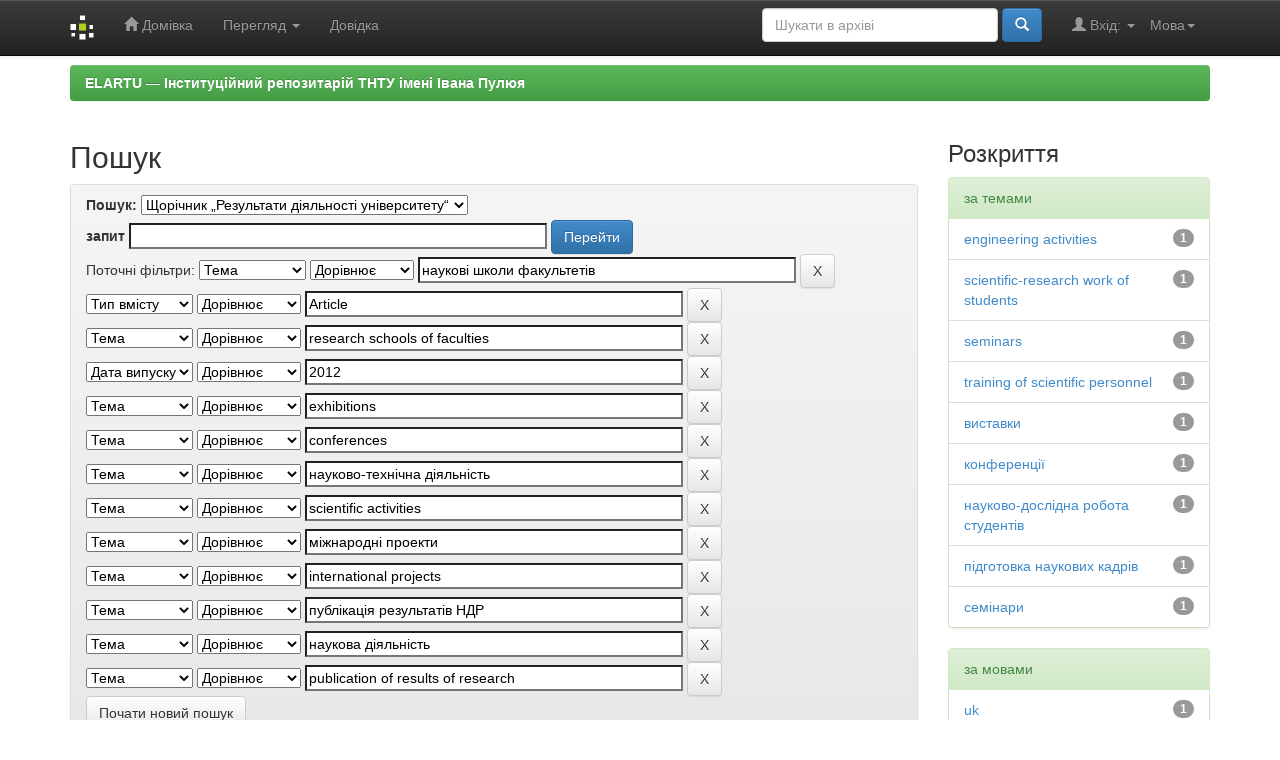

--- FILE ---
content_type: text/html;charset=UTF-8
request_url: https://elartu.tntu.edu.ua/handle/123456789/3084/simple-search?query=&sort_by=score&order=desc&rpp=100&filter_field_1=subject&filter_type_1=equals&filter_value_1=%D0%BD%D0%B0%D1%83%D0%BA%D0%BE%D0%B2%D1%96+%D1%88%D0%BA%D0%BE%D0%BB%D0%B8+%D1%84%D0%B0%D0%BA%D1%83%D0%BB%D1%8C%D1%82%D0%B5%D1%82%D1%96%D0%B2&filter_field_2=type&filter_type_2=equals&filter_value_2=Article&filter_field_3=subject&filter_type_3=equals&filter_value_3=research+schools+of+faculties&filter_field_4=dateIssued&filter_type_4=equals&filter_value_4=2012&filter_field_5=subject&filter_type_5=equals&filter_value_5=exhibitions&filter_field_6=subject&filter_type_6=equals&filter_value_6=conferences&filter_field_7=subject&filter_type_7=equals&filter_value_7=%D0%BD%D0%B0%D1%83%D0%BA%D0%BE%D0%B2%D0%BE-%D1%82%D0%B5%D1%85%D0%BD%D1%96%D1%87%D0%BD%D0%B0+%D0%B4%D1%96%D1%8F%D0%BB%D1%8C%D0%BD%D1%96%D1%81%D1%82%D1%8C&filter_field_8=subject&filter_type_8=equals&filter_value_8=scientific+activities&filter_field_9=subject&filter_type_9=equals&filter_value_9=%D0%BC%D1%96%D0%B6%D0%BD%D0%B0%D1%80%D0%BE%D0%B4%D0%BD%D1%96+%D0%BF%D1%80%D0%BE%D0%B5%D0%BA%D1%82%D0%B8&filter_field_10=subject&filter_type_10=equals&filter_value_10=international+projects&filter_field_11=subject&filter_type_11=equals&filter_value_11=%D0%BF%D1%83%D0%B1%D0%BB%D1%96%D0%BA%D0%B0%D1%86%D1%96%D1%8F+%D1%80%D0%B5%D0%B7%D1%83%D0%BB%D1%8C%D1%82%D0%B0%D1%82%D1%96%D0%B2+%D0%9D%D0%94%D0%A0&filter_field_12=subject&filter_type_12=equals&filter_value_12=%D0%BD%D0%B0%D1%83%D0%BA%D0%BE%D0%B2%D0%B0+%D0%B4%D1%96%D1%8F%D0%BB%D1%8C%D0%BD%D1%96%D1%81%D1%82%D1%8C&etal=0&filtername=subject&filterquery=publication+of+results+of+research&filtertype=equals
body_size: 8471
content:


















<!DOCTYPE html>
<html>
    <head>
        <title>ELARTU &#8212; &#1030;&#1085;&#1089;&#1090;&#1080;&#1090;&#1091;&#1094;&#1110;&#1081;&#1085;&#1080;&#1081; &#1088;&#1077;&#1087;&#1086;&#1079;&#1080;&#1090;&#1072;&#1088;&#1110;&#1081; &#1058;&#1053;&#1058;&#1059; &#1110;&#1084;&#1077;&#1085;&#1110; &#1030;&#1074;&#1072;&#1085;&#1072; &#1055;&#1091;&#1083;&#1102;&#1103;: Пошук</title>
        <meta http-equiv="Content-Type" content="text/html; charset=UTF-8" />
        <meta name="Generator" content="DSpace 5.6" />
        <meta name="viewport" content="width=device-width, initial-scale=1.0">
        <link rel="shortcut icon" href="/favicon.ico" type="image/x-icon"/>
	    <link rel="stylesheet" href="/static/css/jquery-ui-1.10.3.custom/redmond/jquery-ui-1.10.3.custom.css" type="text/css" />
	    <link rel="stylesheet" href="/static/css/bootstrap/bootstrap.min.css" type="text/css" />
	    <link rel="stylesheet" href="/static/css/bootstrap/bootstrap-theme.min.css" type="text/css" />
	    <link rel="stylesheet" href="/static/css/bootstrap/dspace-theme.css" type="text/css" />

        <link rel="search" type="application/opensearchdescription+xml" href="/open-search/description.xml" title="DSpace"/>

        
	<script type='text/javascript' src="/static/js/jquery/jquery-1.10.2.min.js"></script>
	<script type='text/javascript' src='/static/js/jquery/jquery-ui-1.10.3.custom.min.js'></script>
	<script type='text/javascript' src='/static/js/bootstrap/bootstrap.min.js'></script>
	<script type='text/javascript' src='/static/js/holder.js'></script>
	<script type="text/javascript" src="/utils.js"></script>
    <script type="text/javascript" src="/static/js/choice-support.js"> </script>

    
    
        <!-- Google tag (gtag.js) -->
        <script async src="https://www.googletagmanager.com/gtag/js?id=G-11E648T89F"></script>
        <script>
          window.dataLayer = window.dataLayer || [];
          function gtag(){dataLayer.push(arguments);}
          gtag('js', new Date());
          gtag('config', 'G-11E648T89F');
        </script>

        <script type="text/javascript">
            var _gaq = _gaq || [];
            _gaq.push(['_setAccount', 'G-11E648T89F']);
            _gaq.push(['_trackPageview']);

            (function() {
                var ga = document.createElement('script'); ga.type = 'text/javascript'; ga.async = true;
                ga.src = ('https:' == document.location.protocol ? 'https://ssl' : 'http://www') + '.google-analytics.com/ga.js';
                var s = document.getElementsByTagName('script')[0]; s.parentNode.insertBefore(ga, s);
            })();
        </script>
        
    
		<script type="text/javascript">
	var jQ = jQuery.noConflict();
	jQ(document).ready(function() {
		jQ( "#spellCheckQuery").click(function(){
			jQ("#query").val(jQ(this).attr('data-spell'));
			jQ("#main-query-submit").click();
		});
		jQ( "#filterquery" )
			.autocomplete({
				source: function( request, response ) {
					jQ.ajax({
						url: "/json/discovery/autocomplete?query=&filter_field_1=subject&filter_type_1=equals&filter_value_1=%D0%BD%D0%B0%D1%83%D0%BA%D0%BE%D0%B2%D1%96+%D1%88%D0%BA%D0%BE%D0%BB%D0%B8+%D1%84%D0%B0%D0%BA%D1%83%D0%BB%D1%8C%D1%82%D0%B5%D1%82%D1%96%D0%B2&filter_field_2=type&filter_type_2=equals&filter_value_2=Article&filter_field_3=subject&filter_type_3=equals&filter_value_3=research+schools+of+faculties&filter_field_4=dateIssued&filter_type_4=equals&filter_value_4=2012&filter_field_5=subject&filter_type_5=equals&filter_value_5=exhibitions&filter_field_6=subject&filter_type_6=equals&filter_value_6=conferences&filter_field_7=subject&filter_type_7=equals&filter_value_7=%D0%BD%D0%B0%D1%83%D0%BA%D0%BE%D0%B2%D0%BE-%D1%82%D0%B5%D1%85%D0%BD%D1%96%D1%87%D0%BD%D0%B0+%D0%B4%D1%96%D1%8F%D0%BB%D1%8C%D0%BD%D1%96%D1%81%D1%82%D1%8C&filter_field_8=subject&filter_type_8=equals&filter_value_8=scientific+activities&filter_field_9=subject&filter_type_9=equals&filter_value_9=%D0%BC%D1%96%D0%B6%D0%BD%D0%B0%D1%80%D0%BE%D0%B4%D0%BD%D1%96+%D0%BF%D1%80%D0%BE%D0%B5%D0%BA%D1%82%D0%B8&filter_field_10=subject&filter_type_10=equals&filter_value_10=international+projects&filter_field_11=subject&filter_type_11=equals&filter_value_11=%D0%BF%D1%83%D0%B1%D0%BB%D1%96%D0%BA%D0%B0%D1%86%D1%96%D1%8F+%D1%80%D0%B5%D0%B7%D1%83%D0%BB%D1%8C%D1%82%D0%B0%D1%82%D1%96%D0%B2+%D0%9D%D0%94%D0%A0&filter_field_12=subject&filter_type_12=equals&filter_value_12=%D0%BD%D0%B0%D1%83%D0%BA%D0%BE%D0%B2%D0%B0+%D0%B4%D1%96%D1%8F%D0%BB%D1%8C%D0%BD%D1%96%D1%81%D1%82%D1%8C&filter_field_13=subject&filter_type_13=equals&filter_value_13=publication+of+results+of+research",
						dataType: "json",
						cache: false,
						data: {
							auto_idx: jQ("#filtername").val(),
							auto_query: request.term,
							auto_sort: 'count',
							auto_type: jQ("#filtertype").val(),
							location: '123456789/3084'	
						},
						success: function( data ) {
							response( jQ.map( data.autocomplete, function( item ) {
								var tmp_val = item.authorityKey;
								if (tmp_val == null || tmp_val == '')
								{
									tmp_val = item.displayedValue;
								}
								return {
									label: item.displayedValue + " (" + item.count + ")",
									value: tmp_val
								};
							}))			
						}
					})
				}
			});
	});
	function validateFilters() {
		return document.getElementById("filterquery").value.length > 0;
	}
</script>
		
    

<!-- HTML5 shim and Respond.js IE8 support of HTML5 elements and media queries -->
<!--[if lt IE 9]>
  <script src="/static/js/html5shiv.js"></script>
  <script src="/static/js/respond.min.js"></script>
<![endif]-->

    </head>

    
    
    <body class="undernavigation">
<a class="sr-only" href="#content">Skip navigation</a>
<header class="navbar navbar-inverse navbar-fixed-top">    
    
            <div class="container">
                

























       <div class="navbar-header">
         <button type="button" class="navbar-toggle" data-toggle="collapse" data-target=".navbar-collapse">
           <span class="icon-bar"></span>
           <span class="icon-bar"></span>
           <span class="icon-bar"></span>
         </button>
         <a class="navbar-brand" href="/"><img height="25" src="/image/dspace-logo-only.png" alt="DSpace logo" /></a>
       </div>
       <nav class="collapse navbar-collapse bs-navbar-collapse" role="navigation">
         <ul class="nav navbar-nav">
           <li class=""><a href="/"><span class="glyphicon glyphicon-home"></span> Домівка</a></li>
                
           <li class="dropdown">
             <a href="#" class="dropdown-toggle" data-toggle="dropdown">Перегляд <b class="caret"></b></a>
             <ul class="dropdown-menu">
               <li><a href="/community-list">Фонди та зібрання</a></li>
				<li class="divider"></li>
        <li class="dropdown-header">Огляд матеріалів:</li>
				
				
				
				      			<li><a href="/browse?type=dateissued">Дати випуску</a></li>
					
				      			<li><a href="/browse?type=author">Автори</a></li>
					
				      			<li><a href="/browse?type=title">Заголовки</a></li>
					
				      			<li><a href="/browse?type=subject">Теми</a></li>
					
				      			<li><a href="/browse?type=udc">УДК</a></li>
					
				      			<li><a href="/browse?type=dateaccessioned">Дати збереження</a></li>
					
				      			<li><a href="/browse?type=type">Типи вмісту</a></li>
					
				      			<li><a href="/browse?type=language">Мови</a></li>
					
				      			<li><a href="/browse?type=journalTitle">Журнали/збірники</a></li>
					
				      			<li><a href="/browse?type=conference">Конференції/заходи</a></li>
					
				      			<li><a href="/browse?type=ispartof">Видання, що містить</a></li>
					
				      			<li><a href="/browse?type=issn">ISSN</a></li>
					
				      			<li><a href="/browse?type=publisher">Видавництва</a></li>
					
				      			<li><a href="/browse?type=affiliation">Приналежності</a></li>
					
				      			<li><a href="/browse?type=thesisdegreename">Ступені дисертацій</a></li>
					
				      			<li><a href="/browse?type=thesisdegreelevel">Градації дисертацій</a></li>
					
				      			<li><a href="/browse?type=thesisdegreediscipline">Дисципліни дисертацій </a></li>
					
				      			<li><a href="/browse?type=thesisdegreedepartment">Дисертаційні ради</a></li>
					
				      			<li><a href="/browse?type=thesisdegreegrantor">Установи захисту дисертацій</a></li>
					
				      			<li><a href="/browse?type=datesubmitted">Дати подання</a></li>
					
				    
				

            </ul>
          </li>
          <li class=""><script type="text/javascript">
<!-- Javascript starts here
document.write('<a href="#" onClick="var popupwin = window.open(\'/help/index.html\',\'dspacepopup\',\'height=600,width=550,resizable,scrollbars\');popupwin.focus();return false;">Довідка<\/a>');
// -->
</script><noscript><a href="/help/index.html" target="dspacepopup">Довідка</a></noscript></li>
       </ul>

 
    <div class="nav navbar-nav navbar-right">
	 <ul class="nav navbar-nav navbar-right">
      <li class="dropdown">
       <a href="#" class="dropdown-toggle" data-toggle="dropdown">Мова<b class="caret"></b></a>
        <ul class="dropdown-menu">
 
      <li>
        <a onclick="javascript:document.repost.locale.value='zh_CN';
                  document.repost.submit();" href="?locale=zh_CN">
         中文
       </a>
      </li>
 
      <li>
        <a onclick="javascript:document.repost.locale.value='uk';
                  document.repost.submit();" href="?locale=uk">
         українська
       </a>
      </li>
 
      <li>
        <a onclick="javascript:document.repost.locale.value='tr';
                  document.repost.submit();" href="?locale=tr">
         Türkçe
       </a>
      </li>
 
      <li>
        <a onclick="javascript:document.repost.locale.value='th';
                  document.repost.submit();" href="?locale=th">
         ไทย
       </a>
      </li>
 
      <li>
        <a onclick="javascript:document.repost.locale.value='sv';
                  document.repost.submit();" href="?locale=sv">
         svenska
       </a>
      </li>
 
      <li>
        <a onclick="javascript:document.repost.locale.value='pt';
                  document.repost.submit();" href="?locale=pt">
         português
       </a>
      </li>
 
      <li>
        <a onclick="javascript:document.repost.locale.value='pl';
                  document.repost.submit();" href="?locale=pl">
         polski
       </a>
      </li>
 
      <li>
        <a onclick="javascript:document.repost.locale.value='no';
                  document.repost.submit();" href="?locale=no">
         norsk
       </a>
      </li>
 
      <li>
        <a onclick="javascript:document.repost.locale.value='ja';
                  document.repost.submit();" href="?locale=ja">
         日本語
       </a>
      </li>
 
      <li>
        <a onclick="javascript:document.repost.locale.value='it';
                  document.repost.submit();" href="?locale=it">
         italiano
       </a>
      </li>
 
      <li>
        <a onclick="javascript:document.repost.locale.value='in';
                  document.repost.submit();" href="?locale=in">
         Bahasa Indonesia
       </a>
      </li>
 
      <li>
        <a onclick="javascript:document.repost.locale.value='hu';
                  document.repost.submit();" href="?locale=hu">
         magyar
       </a>
      </li>
 
      <li>
        <a onclick="javascript:document.repost.locale.value='gl';
                  document.repost.submit();" href="?locale=gl">
         Galician
       </a>
      </li>
 
      <li>
        <a onclick="javascript:document.repost.locale.value='fr';
                  document.repost.submit();" href="?locale=fr">
         français
       </a>
      </li>
 
      <li>
        <a onclick="javascript:document.repost.locale.value='eu';
                  document.repost.submit();" href="?locale=eu">
         Basque
       </a>
      </li>
 
      <li>
        <a onclick="javascript:document.repost.locale.value='et';
                  document.repost.submit();" href="?locale=et">
         Eesti
       </a>
      </li>
 
      <li>
        <a onclick="javascript:document.repost.locale.value='es';
                  document.repost.submit();" href="?locale=es">
         español
       </a>
      </li>
 
      <li>
        <a onclick="javascript:document.repost.locale.value='el';
                  document.repost.submit();" href="?locale=el">
         Ελληνικά
       </a>
      </li>
 
      <li>
        <a onclick="javascript:document.repost.locale.value='de';
                  document.repost.submit();" href="?locale=de">
         Deutsch
       </a>
      </li>
 
      <li>
        <a onclick="javascript:document.repost.locale.value='cy';
                  document.repost.submit();" href="?locale=cy">
         Welsh
       </a>
      </li>
 
      <li>
        <a onclick="javascript:document.repost.locale.value='cs';
                  document.repost.submit();" href="?locale=cs">
         čeština
       </a>
      </li>
 
      <li>
        <a onclick="javascript:document.repost.locale.value='ca';
                  document.repost.submit();" href="?locale=ca">
         català
       </a>
      </li>
 
      <li>
        <a onclick="javascript:document.repost.locale.value='bg';
                  document.repost.submit();" href="?locale=bg">
         български
       </a>
      </li>
 
      <li>
        <a onclick="javascript:document.repost.locale.value='en';
                  document.repost.submit();" href="?locale=en">
         English
       </a>
      </li>
 
     </ul>
    </li>
    </ul>
  </div>
 
 
       <div class="nav navbar-nav navbar-right">
		<ul class="nav navbar-nav navbar-right">
         <li class="dropdown">
         
             <a href="#" class="dropdown-toggle" data-toggle="dropdown"><span class="glyphicon glyphicon-user"></span> Вхід: <b class="caret"></b></a>
	             
             <ul class="dropdown-menu">
               <li><a href="/mydspace">Мій архів матеріалів</a></li>
               <li><a href="/subscribe">Оновлення на e-mail</a></li>
               <li><a href="/profile">Обліковий запис</a></li>

		
             </ul>
           </li>
          </ul>
          
	
	<form method="get" action="/simple-search" class="navbar-form navbar-right">
	    <div class="form-group">
          <input type="text" class="form-control" placeholder="Шукати&nbsp;в&nbsp;архіві" name="query" id="tequery" size="25"/>
        </div>
        <button type="submit" class="btn btn-primary"><span class="glyphicon glyphicon-search"></span></button>

	</form></div>
    </nav>

            </div>

</header>

<main id="content" role="main">

                

<div class="container">
                



  

<ol class="breadcrumb btn-success">

  <li><a href="/">ELARTU &#8212; &#1030;&#1085;&#1089;&#1090;&#1080;&#1090;&#1091;&#1094;&#1110;&#1081;&#1085;&#1080;&#1081; &#1088;&#1077;&#1087;&#1086;&#1079;&#1080;&#1090;&#1072;&#1088;&#1110;&#1081; &#1058;&#1053;&#1058;&#1059; &#1110;&#1084;&#1077;&#1085;&#1110; &#1030;&#1074;&#1072;&#1085;&#1072; &#1055;&#1091;&#1083;&#1102;&#1103;</a></li>

</ol>

</div>                



        
<div class="container">

	<div class="row">
		<div class="col-md-9">
		








































    

<h2>Пошук</h2>

<div class="discovery-search-form panel panel-default">
    
	<div class="discovery-query panel-heading">
    <form action="simple-search" method="get">
         <label for="tlocation">
         	Пошук:
         </label>
         <select name="location" id="tlocation">

									<option value="/">Весь архів електронних ресурсів</option>

                                <option value="123456789/3084" selected="selected">
                                	Щорічник „Результати діяльності університету“</option>

                                <option value="123456789/6669" >
                                	Результати діяльності університету: 2008-2009</option>

                                <option value="123456789/6667" >
                                	Результати діяльності університету за 2010 рік</option>

                                <option value="123456789/6648" >
                                	Результати діяльності університету за 2011 рік</option>

                                <option value="123456789/6160" >
                                	Результати діяльності університету за 2012 рік</option>

                                <option value="123456789/3085" >
                                	Результати діяльності університету за 2013 рік</option>
                                </select><br/>
                                <label for="query">запит</label>
                                <input type="text" size="50" id="query" name="query" value=""/>
                                <input type="submit" id="main-query-submit" class="btn btn-primary" value="Перейти" />
                  
                                <input type="hidden" value="100" name="rpp" />
                                <input type="hidden" value="score" name="sort_by" />
                                <input type="hidden" value="desc" name="order" />
                                
		<div class="discovery-search-appliedFilters">
		<span>Поточні фільтри:</span>
		
			    <select id="filter_field_1" name="filter_field_1">
				<option value="title">Назва</option><option value="author">Автор</option><option value="subject" selected="selected">Тема</option><option value="dateIssued">Дата випуску</option><option value="type">Тип вмісту</option><option value="language">Мова</option>
				</select>
				<select id="filter_type_1" name="filter_type_1">
				<option value="equals" selected="selected">Дорівнює</option><option value="contains">Містить</option><option value="authority">Ідент.</option><option value="notequals">Не дорівнює</option><option value="notcontains">Не містить</option><option value="notauthority">Не ідент.</option>
				</select>
				<input type="text" id="filter_value_1" name="filter_value_1" value="наукові&#x20;школи&#x20;факультетів" size="45"/>
				<input class="btn btn-default" type="submit" id="submit_filter_remove_1" name="submit_filter_remove_1" value="X" />
				<br/>
				
			    <select id="filter_field_2" name="filter_field_2">
				<option value="title">Назва</option><option value="author">Автор</option><option value="subject">Тема</option><option value="dateIssued">Дата випуску</option><option value="type" selected="selected">Тип вмісту</option><option value="language">Мова</option>
				</select>
				<select id="filter_type_2" name="filter_type_2">
				<option value="equals" selected="selected">Дорівнює</option><option value="contains">Містить</option><option value="authority">Ідент.</option><option value="notequals">Не дорівнює</option><option value="notcontains">Не містить</option><option value="notauthority">Не ідент.</option>
				</select>
				<input type="text" id="filter_value_2" name="filter_value_2" value="Article" size="45"/>
				<input class="btn btn-default" type="submit" id="submit_filter_remove_2" name="submit_filter_remove_2" value="X" />
				<br/>
				
			    <select id="filter_field_3" name="filter_field_3">
				<option value="title">Назва</option><option value="author">Автор</option><option value="subject" selected="selected">Тема</option><option value="dateIssued">Дата випуску</option><option value="type">Тип вмісту</option><option value="language">Мова</option>
				</select>
				<select id="filter_type_3" name="filter_type_3">
				<option value="equals" selected="selected">Дорівнює</option><option value="contains">Містить</option><option value="authority">Ідент.</option><option value="notequals">Не дорівнює</option><option value="notcontains">Не містить</option><option value="notauthority">Не ідент.</option>
				</select>
				<input type="text" id="filter_value_3" name="filter_value_3" value="research&#x20;schools&#x20;of&#x20;faculties" size="45"/>
				<input class="btn btn-default" type="submit" id="submit_filter_remove_3" name="submit_filter_remove_3" value="X" />
				<br/>
				
			    <select id="filter_field_4" name="filter_field_4">
				<option value="title">Назва</option><option value="author">Автор</option><option value="subject">Тема</option><option value="dateIssued" selected="selected">Дата випуску</option><option value="type">Тип вмісту</option><option value="language">Мова</option>
				</select>
				<select id="filter_type_4" name="filter_type_4">
				<option value="equals" selected="selected">Дорівнює</option><option value="contains">Містить</option><option value="authority">Ідент.</option><option value="notequals">Не дорівнює</option><option value="notcontains">Не містить</option><option value="notauthority">Не ідент.</option>
				</select>
				<input type="text" id="filter_value_4" name="filter_value_4" value="2012" size="45"/>
				<input class="btn btn-default" type="submit" id="submit_filter_remove_4" name="submit_filter_remove_4" value="X" />
				<br/>
				
			    <select id="filter_field_5" name="filter_field_5">
				<option value="title">Назва</option><option value="author">Автор</option><option value="subject" selected="selected">Тема</option><option value="dateIssued">Дата випуску</option><option value="type">Тип вмісту</option><option value="language">Мова</option>
				</select>
				<select id="filter_type_5" name="filter_type_5">
				<option value="equals" selected="selected">Дорівнює</option><option value="contains">Містить</option><option value="authority">Ідент.</option><option value="notequals">Не дорівнює</option><option value="notcontains">Не містить</option><option value="notauthority">Не ідент.</option>
				</select>
				<input type="text" id="filter_value_5" name="filter_value_5" value="exhibitions" size="45"/>
				<input class="btn btn-default" type="submit" id="submit_filter_remove_5" name="submit_filter_remove_5" value="X" />
				<br/>
				
			    <select id="filter_field_6" name="filter_field_6">
				<option value="title">Назва</option><option value="author">Автор</option><option value="subject" selected="selected">Тема</option><option value="dateIssued">Дата випуску</option><option value="type">Тип вмісту</option><option value="language">Мова</option>
				</select>
				<select id="filter_type_6" name="filter_type_6">
				<option value="equals" selected="selected">Дорівнює</option><option value="contains">Містить</option><option value="authority">Ідент.</option><option value="notequals">Не дорівнює</option><option value="notcontains">Не містить</option><option value="notauthority">Не ідент.</option>
				</select>
				<input type="text" id="filter_value_6" name="filter_value_6" value="conferences" size="45"/>
				<input class="btn btn-default" type="submit" id="submit_filter_remove_6" name="submit_filter_remove_6" value="X" />
				<br/>
				
			    <select id="filter_field_7" name="filter_field_7">
				<option value="title">Назва</option><option value="author">Автор</option><option value="subject" selected="selected">Тема</option><option value="dateIssued">Дата випуску</option><option value="type">Тип вмісту</option><option value="language">Мова</option>
				</select>
				<select id="filter_type_7" name="filter_type_7">
				<option value="equals" selected="selected">Дорівнює</option><option value="contains">Містить</option><option value="authority">Ідент.</option><option value="notequals">Не дорівнює</option><option value="notcontains">Не містить</option><option value="notauthority">Не ідент.</option>
				</select>
				<input type="text" id="filter_value_7" name="filter_value_7" value="науково-технічна&#x20;діяльність" size="45"/>
				<input class="btn btn-default" type="submit" id="submit_filter_remove_7" name="submit_filter_remove_7" value="X" />
				<br/>
				
			    <select id="filter_field_8" name="filter_field_8">
				<option value="title">Назва</option><option value="author">Автор</option><option value="subject" selected="selected">Тема</option><option value="dateIssued">Дата випуску</option><option value="type">Тип вмісту</option><option value="language">Мова</option>
				</select>
				<select id="filter_type_8" name="filter_type_8">
				<option value="equals" selected="selected">Дорівнює</option><option value="contains">Містить</option><option value="authority">Ідент.</option><option value="notequals">Не дорівнює</option><option value="notcontains">Не містить</option><option value="notauthority">Не ідент.</option>
				</select>
				<input type="text" id="filter_value_8" name="filter_value_8" value="scientific&#x20;activities" size="45"/>
				<input class="btn btn-default" type="submit" id="submit_filter_remove_8" name="submit_filter_remove_8" value="X" />
				<br/>
				
			    <select id="filter_field_9" name="filter_field_9">
				<option value="title">Назва</option><option value="author">Автор</option><option value="subject" selected="selected">Тема</option><option value="dateIssued">Дата випуску</option><option value="type">Тип вмісту</option><option value="language">Мова</option>
				</select>
				<select id="filter_type_9" name="filter_type_9">
				<option value="equals" selected="selected">Дорівнює</option><option value="contains">Містить</option><option value="authority">Ідент.</option><option value="notequals">Не дорівнює</option><option value="notcontains">Не містить</option><option value="notauthority">Не ідент.</option>
				</select>
				<input type="text" id="filter_value_9" name="filter_value_9" value="міжнародні&#x20;проекти" size="45"/>
				<input class="btn btn-default" type="submit" id="submit_filter_remove_9" name="submit_filter_remove_9" value="X" />
				<br/>
				
			    <select id="filter_field_10" name="filter_field_10">
				<option value="title">Назва</option><option value="author">Автор</option><option value="subject" selected="selected">Тема</option><option value="dateIssued">Дата випуску</option><option value="type">Тип вмісту</option><option value="language">Мова</option>
				</select>
				<select id="filter_type_10" name="filter_type_10">
				<option value="equals" selected="selected">Дорівнює</option><option value="contains">Містить</option><option value="authority">Ідент.</option><option value="notequals">Не дорівнює</option><option value="notcontains">Не містить</option><option value="notauthority">Не ідент.</option>
				</select>
				<input type="text" id="filter_value_10" name="filter_value_10" value="international&#x20;projects" size="45"/>
				<input class="btn btn-default" type="submit" id="submit_filter_remove_10" name="submit_filter_remove_10" value="X" />
				<br/>
				
			    <select id="filter_field_11" name="filter_field_11">
				<option value="title">Назва</option><option value="author">Автор</option><option value="subject" selected="selected">Тема</option><option value="dateIssued">Дата випуску</option><option value="type">Тип вмісту</option><option value="language">Мова</option>
				</select>
				<select id="filter_type_11" name="filter_type_11">
				<option value="equals" selected="selected">Дорівнює</option><option value="contains">Містить</option><option value="authority">Ідент.</option><option value="notequals">Не дорівнює</option><option value="notcontains">Не містить</option><option value="notauthority">Не ідент.</option>
				</select>
				<input type="text" id="filter_value_11" name="filter_value_11" value="публікація&#x20;результатів&#x20;НДР" size="45"/>
				<input class="btn btn-default" type="submit" id="submit_filter_remove_11" name="submit_filter_remove_11" value="X" />
				<br/>
				
			    <select id="filter_field_12" name="filter_field_12">
				<option value="title">Назва</option><option value="author">Автор</option><option value="subject" selected="selected">Тема</option><option value="dateIssued">Дата випуску</option><option value="type">Тип вмісту</option><option value="language">Мова</option>
				</select>
				<select id="filter_type_12" name="filter_type_12">
				<option value="equals" selected="selected">Дорівнює</option><option value="contains">Містить</option><option value="authority">Ідент.</option><option value="notequals">Не дорівнює</option><option value="notcontains">Не містить</option><option value="notauthority">Не ідент.</option>
				</select>
				<input type="text" id="filter_value_12" name="filter_value_12" value="наукова&#x20;діяльність" size="45"/>
				<input class="btn btn-default" type="submit" id="submit_filter_remove_12" name="submit_filter_remove_12" value="X" />
				<br/>
				
			    <select id="filter_field_13" name="filter_field_13">
				<option value="title">Назва</option><option value="author">Автор</option><option value="subject" selected="selected">Тема</option><option value="dateIssued">Дата випуску</option><option value="type">Тип вмісту</option><option value="language">Мова</option>
				</select>
				<select id="filter_type_13" name="filter_type_13">
				<option value="equals" selected="selected">Дорівнює</option><option value="contains">Містить</option><option value="authority">Ідент.</option><option value="notequals">Не дорівнює</option><option value="notcontains">Не містить</option><option value="notauthority">Не ідент.</option>
				</select>
				<input type="text" id="filter_value_13" name="filter_value_13" value="publication&#x20;of&#x20;results&#x20;of&#x20;research" size="45"/>
				<input class="btn btn-default" type="submit" id="submit_filter_remove_13" name="submit_filter_remove_13" value="X" />
				<br/>
				
		</div>

<a class="btn btn-default" href="/simple-search">Почати новий пошук</a>	
		</form>
		</div>

		<div class="discovery-search-filters panel-body">
		<h5>Додати фільтри:</h5>
		<p class="discovery-search-filters-hint">Використовуйте фільтри для уточнення результатів пошуку.</p>
		<form action="simple-search" method="get">
		<input type="hidden" value="123456789&#x2F;3084" name="location" />
		<input type="hidden" value="" name="query" />
		
				    <input type="hidden" id="filter_field_1" name="filter_field_1" value="subject" />
					<input type="hidden" id="filter_type_1" name="filter_type_1" value="equals" />
					<input type="hidden" id="filter_value_1" name="filter_value_1" value="наукові&#x20;школи&#x20;факультетів" />
					
				    <input type="hidden" id="filter_field_2" name="filter_field_2" value="type" />
					<input type="hidden" id="filter_type_2" name="filter_type_2" value="equals" />
					<input type="hidden" id="filter_value_2" name="filter_value_2" value="Article" />
					
				    <input type="hidden" id="filter_field_3" name="filter_field_3" value="subject" />
					<input type="hidden" id="filter_type_3" name="filter_type_3" value="equals" />
					<input type="hidden" id="filter_value_3" name="filter_value_3" value="research&#x20;schools&#x20;of&#x20;faculties" />
					
				    <input type="hidden" id="filter_field_4" name="filter_field_4" value="dateIssued" />
					<input type="hidden" id="filter_type_4" name="filter_type_4" value="equals" />
					<input type="hidden" id="filter_value_4" name="filter_value_4" value="2012" />
					
				    <input type="hidden" id="filter_field_5" name="filter_field_5" value="subject" />
					<input type="hidden" id="filter_type_5" name="filter_type_5" value="equals" />
					<input type="hidden" id="filter_value_5" name="filter_value_5" value="exhibitions" />
					
				    <input type="hidden" id="filter_field_6" name="filter_field_6" value="subject" />
					<input type="hidden" id="filter_type_6" name="filter_type_6" value="equals" />
					<input type="hidden" id="filter_value_6" name="filter_value_6" value="conferences" />
					
				    <input type="hidden" id="filter_field_7" name="filter_field_7" value="subject" />
					<input type="hidden" id="filter_type_7" name="filter_type_7" value="equals" />
					<input type="hidden" id="filter_value_7" name="filter_value_7" value="науково-технічна&#x20;діяльність" />
					
				    <input type="hidden" id="filter_field_8" name="filter_field_8" value="subject" />
					<input type="hidden" id="filter_type_8" name="filter_type_8" value="equals" />
					<input type="hidden" id="filter_value_8" name="filter_value_8" value="scientific&#x20;activities" />
					
				    <input type="hidden" id="filter_field_9" name="filter_field_9" value="subject" />
					<input type="hidden" id="filter_type_9" name="filter_type_9" value="equals" />
					<input type="hidden" id="filter_value_9" name="filter_value_9" value="міжнародні&#x20;проекти" />
					
				    <input type="hidden" id="filter_field_10" name="filter_field_10" value="subject" />
					<input type="hidden" id="filter_type_10" name="filter_type_10" value="equals" />
					<input type="hidden" id="filter_value_10" name="filter_value_10" value="international&#x20;projects" />
					
				    <input type="hidden" id="filter_field_11" name="filter_field_11" value="subject" />
					<input type="hidden" id="filter_type_11" name="filter_type_11" value="equals" />
					<input type="hidden" id="filter_value_11" name="filter_value_11" value="публікація&#x20;результатів&#x20;НДР" />
					
				    <input type="hidden" id="filter_field_12" name="filter_field_12" value="subject" />
					<input type="hidden" id="filter_type_12" name="filter_type_12" value="equals" />
					<input type="hidden" id="filter_value_12" name="filter_value_12" value="наукова&#x20;діяльність" />
					
				    <input type="hidden" id="filter_field_13" name="filter_field_13" value="subject" />
					<input type="hidden" id="filter_type_13" name="filter_type_13" value="equals" />
					<input type="hidden" id="filter_value_13" name="filter_value_13" value="publication&#x20;of&#x20;results&#x20;of&#x20;research" />
					
		<select id="filtername" name="filtername">
		<option value="title">Назва</option><option value="author">Автор</option><option value="subject">Тема</option><option value="dateIssued">Дата випуску</option><option value="type">Тип вмісту</option><option value="language">Мова</option>
		</select>
		<select id="filtertype" name="filtertype">
		<option value="equals">Дорівнює</option><option value="contains">Містить</option><option value="authority">Ідент.</option><option value="notequals">Не дорівнює</option><option value="notcontains">Не містить</option><option value="notauthority">Не ідент.</option>
		</select>
		<input type="text" id="filterquery" name="filterquery" size="45" required="required" />
		<input type="hidden" value="100" name="rpp" />
		<input type="hidden" value="score" name="sort_by" />
		<input type="hidden" value="desc" name="order" />
		<input class="btn btn-default" type="submit" value="Додати" onclick="return validateFilters()" />
		</form>
		</div>        

        
   <div class="discovery-pagination-controls panel-footer">
   <form action="simple-search" method="get">
   <input type="hidden" value="123456789&#x2F;3084" name="location" />
   <input type="hidden" value="" name="query" />
	
				    <input type="hidden" id="filter_field_1" name="filter_field_1" value="subject" />
					<input type="hidden" id="filter_type_1" name="filter_type_1" value="equals" />
					<input type="hidden" id="filter_value_1" name="filter_value_1" value="наукові&#x20;школи&#x20;факультетів" />
					
				    <input type="hidden" id="filter_field_2" name="filter_field_2" value="type" />
					<input type="hidden" id="filter_type_2" name="filter_type_2" value="equals" />
					<input type="hidden" id="filter_value_2" name="filter_value_2" value="Article" />
					
				    <input type="hidden" id="filter_field_3" name="filter_field_3" value="subject" />
					<input type="hidden" id="filter_type_3" name="filter_type_3" value="equals" />
					<input type="hidden" id="filter_value_3" name="filter_value_3" value="research&#x20;schools&#x20;of&#x20;faculties" />
					
				    <input type="hidden" id="filter_field_4" name="filter_field_4" value="dateIssued" />
					<input type="hidden" id="filter_type_4" name="filter_type_4" value="equals" />
					<input type="hidden" id="filter_value_4" name="filter_value_4" value="2012" />
					
				    <input type="hidden" id="filter_field_5" name="filter_field_5" value="subject" />
					<input type="hidden" id="filter_type_5" name="filter_type_5" value="equals" />
					<input type="hidden" id="filter_value_5" name="filter_value_5" value="exhibitions" />
					
				    <input type="hidden" id="filter_field_6" name="filter_field_6" value="subject" />
					<input type="hidden" id="filter_type_6" name="filter_type_6" value="equals" />
					<input type="hidden" id="filter_value_6" name="filter_value_6" value="conferences" />
					
				    <input type="hidden" id="filter_field_7" name="filter_field_7" value="subject" />
					<input type="hidden" id="filter_type_7" name="filter_type_7" value="equals" />
					<input type="hidden" id="filter_value_7" name="filter_value_7" value="науково-технічна&#x20;діяльність" />
					
				    <input type="hidden" id="filter_field_8" name="filter_field_8" value="subject" />
					<input type="hidden" id="filter_type_8" name="filter_type_8" value="equals" />
					<input type="hidden" id="filter_value_8" name="filter_value_8" value="scientific&#x20;activities" />
					
				    <input type="hidden" id="filter_field_9" name="filter_field_9" value="subject" />
					<input type="hidden" id="filter_type_9" name="filter_type_9" value="equals" />
					<input type="hidden" id="filter_value_9" name="filter_value_9" value="міжнародні&#x20;проекти" />
					
				    <input type="hidden" id="filter_field_10" name="filter_field_10" value="subject" />
					<input type="hidden" id="filter_type_10" name="filter_type_10" value="equals" />
					<input type="hidden" id="filter_value_10" name="filter_value_10" value="international&#x20;projects" />
					
				    <input type="hidden" id="filter_field_11" name="filter_field_11" value="subject" />
					<input type="hidden" id="filter_type_11" name="filter_type_11" value="equals" />
					<input type="hidden" id="filter_value_11" name="filter_value_11" value="публікація&#x20;результатів&#x20;НДР" />
					
				    <input type="hidden" id="filter_field_12" name="filter_field_12" value="subject" />
					<input type="hidden" id="filter_type_12" name="filter_type_12" value="equals" />
					<input type="hidden" id="filter_value_12" name="filter_value_12" value="наукова&#x20;діяльність" />
					
				    <input type="hidden" id="filter_field_13" name="filter_field_13" value="subject" />
					<input type="hidden" id="filter_type_13" name="filter_type_13" value="equals" />
					<input type="hidden" id="filter_value_13" name="filter_value_13" value="publication&#x20;of&#x20;results&#x20;of&#x20;research" />
						
           <label for="rpp">Вивести на сторінку</label>
           <select name="rpp">

                   <option value="5" >5</option>

                   <option value="10" >10</option>

                   <option value="15" >15</option>

                   <option value="20" >20</option>

                   <option value="25" >25</option>

                   <option value="30" >30</option>

                   <option value="35" >35</option>

                   <option value="40" >40</option>

                   <option value="45" >45</option>

                   <option value="50" >50</option>

                   <option value="55" >55</option>

                   <option value="60" >60</option>

                   <option value="65" >65</option>

                   <option value="70" >70</option>

                   <option value="75" >75</option>

                   <option value="80" >80</option>

                   <option value="85" >85</option>

                   <option value="90" >90</option>

                   <option value="95" >95</option>

                   <option value="100" selected="selected">100</option>

           </select>
           &nbsp;|&nbsp;

               <label for="sort_by">Сортування</label>
               <select name="sort_by">
                   <option value="score">за ранжуванням</option>
 <option value="dc.title_sort" >за назвою</option> <option value="dc.date.issued_dt" >за датою випуску</option>
               </select>

           <label for="order">Впорядкування</label>
           <select name="order">
               <option value="ASC" >за зростанням</option>
               <option value="DESC" selected="selected">за спаданням</option>
           </select>
           <label for="etal">Автори</label>
           <select name="etal">

               <option value="0" selected="selected">Усі</option>
<option value="1" >1</option>
                       <option value="5" >5</option>

                       <option value="10" >10</option>

                       <option value="15" >15</option>

                       <option value="20" >20</option>

                       <option value="25" >25</option>

                       <option value="30" >30</option>

                       <option value="35" >35</option>

                       <option value="40" >40</option>

                       <option value="45" >45</option>

                       <option value="50" >50</option>

           </select>
           <input class="btn btn-default" type="submit" name="submit_search" value="Оновити" />


</form>
   </div>
</div>   

<hr/>
<div class="discovery-result-pagination row container">

    
	<div class="alert alert-info">Результати 1-1 зі 1 (час пошуку: 0.004 секунди).</div>
    <ul class="pagination pull-right">
	<li class="disabled"><span>назад</span></li>
	
	<li class="active"><span>1</span></li>

	<li class="disabled"><span>далі</span></li>
	</ul>
<!-- give a content to the div -->
</div>
<div class="discovery-result-results">





    <div class="panel panel-info">
    <div class="panel-heading">Знайдені матеріали:</div>
    <table align="center" class="table" summary="This table browses all dspace content">
<tr>
<th id="t1" class="oddRowEvenCol">Тип</th><th id="t2" class="oddRowOddCol">Дата випуску</th><th id="t3" class="oddRowEvenCol">Дата внесення</th><th id="t4" class="oddRowOddCol">Назва</th><th id="t5" class="oddRowEvenCol">Автор(и)</th></tr><tr><td headers="t1" class="evenRowEvenCol" ><em><a href="/browse?type=type&amp;value=Article&amp;value_lang=uk">Article</a></em></td><td headers="t2" class="evenRowOddCol" nowrap="nowrap" align="right">1-січ-2012</td><td headers="t3" class="evenRowEvenCol" nowrap="nowrap" align="right">24-гру-2015</td><td headers="t4" class="evenRowOddCol" ><a href="/handle/123456789/6657">Наукова&#x20;та&#x20;науково-технічна&#x20;діяльність</a></td><td headers="t5" class="evenRowEvenCol" >-</td></tr>
</table>

    </div>

</div>
















            

	</div>
	<div class="col-md-3">
                    


<h3 class="facets">Розкриття</h3>
<div id="facets" class="facetsBox">

<div id="facet_subject" class="panel panel-success">
	    <div class="panel-heading">за темами</div>
	    <ul class="list-group"><li class="list-group-item"><span class="badge">1</span> <a href="/handle/123456789/3084/simple-search?query=&amp;sort_by=score&amp;order=desc&amp;rpp=100&amp;filter_field_1=subject&amp;filter_type_1=equals&amp;filter_value_1=%D0%BD%D0%B0%D1%83%D0%BA%D0%BE%D0%B2%D1%96+%D1%88%D0%BA%D0%BE%D0%BB%D0%B8+%D1%84%D0%B0%D0%BA%D1%83%D0%BB%D1%8C%D1%82%D0%B5%D1%82%D1%96%D0%B2&amp;filter_field_2=type&amp;filter_type_2=equals&amp;filter_value_2=Article&amp;filter_field_3=subject&amp;filter_type_3=equals&amp;filter_value_3=research+schools+of+faculties&amp;filter_field_4=dateIssued&amp;filter_type_4=equals&amp;filter_value_4=2012&amp;filter_field_5=subject&amp;filter_type_5=equals&amp;filter_value_5=exhibitions&amp;filter_field_6=subject&amp;filter_type_6=equals&amp;filter_value_6=conferences&amp;filter_field_7=subject&amp;filter_type_7=equals&amp;filter_value_7=%D0%BD%D0%B0%D1%83%D0%BA%D0%BE%D0%B2%D0%BE-%D1%82%D0%B5%D1%85%D0%BD%D1%96%D1%87%D0%BD%D0%B0+%D0%B4%D1%96%D1%8F%D0%BB%D1%8C%D0%BD%D1%96%D1%81%D1%82%D1%8C&amp;filter_field_8=subject&amp;filter_type_8=equals&amp;filter_value_8=scientific+activities&amp;filter_field_9=subject&amp;filter_type_9=equals&amp;filter_value_9=%D0%BC%D1%96%D0%B6%D0%BD%D0%B0%D1%80%D0%BE%D0%B4%D0%BD%D1%96+%D0%BF%D1%80%D0%BE%D0%B5%D0%BA%D1%82%D0%B8&amp;filter_field_10=subject&amp;filter_type_10=equals&amp;filter_value_10=international+projects&amp;filter_field_11=subject&amp;filter_type_11=equals&amp;filter_value_11=%D0%BF%D1%83%D0%B1%D0%BB%D1%96%D0%BA%D0%B0%D1%86%D1%96%D1%8F+%D1%80%D0%B5%D0%B7%D1%83%D0%BB%D1%8C%D1%82%D0%B0%D1%82%D1%96%D0%B2+%D0%9D%D0%94%D0%A0&amp;filter_field_12=subject&amp;filter_type_12=equals&amp;filter_value_12=%D0%BD%D0%B0%D1%83%D0%BA%D0%BE%D0%B2%D0%B0+%D0%B4%D1%96%D1%8F%D0%BB%D1%8C%D0%BD%D1%96%D1%81%D1%82%D1%8C&amp;filter_field_13=subject&amp;filter_type_13=equals&amp;filter_value_13=publication+of+results+of+research&amp;etal=0&amp;filtername=subject&amp;filterquery=engineering+activities&amp;filtertype=equals"
                title="Фільтр за engineering activities">
                engineering activities</a></li><li class="list-group-item"><span class="badge">1</span> <a href="/handle/123456789/3084/simple-search?query=&amp;sort_by=score&amp;order=desc&amp;rpp=100&amp;filter_field_1=subject&amp;filter_type_1=equals&amp;filter_value_1=%D0%BD%D0%B0%D1%83%D0%BA%D0%BE%D0%B2%D1%96+%D1%88%D0%BA%D0%BE%D0%BB%D0%B8+%D1%84%D0%B0%D0%BA%D1%83%D0%BB%D1%8C%D1%82%D0%B5%D1%82%D1%96%D0%B2&amp;filter_field_2=type&amp;filter_type_2=equals&amp;filter_value_2=Article&amp;filter_field_3=subject&amp;filter_type_3=equals&amp;filter_value_3=research+schools+of+faculties&amp;filter_field_4=dateIssued&amp;filter_type_4=equals&amp;filter_value_4=2012&amp;filter_field_5=subject&amp;filter_type_5=equals&amp;filter_value_5=exhibitions&amp;filter_field_6=subject&amp;filter_type_6=equals&amp;filter_value_6=conferences&amp;filter_field_7=subject&amp;filter_type_7=equals&amp;filter_value_7=%D0%BD%D0%B0%D1%83%D0%BA%D0%BE%D0%B2%D0%BE-%D1%82%D0%B5%D1%85%D0%BD%D1%96%D1%87%D0%BD%D0%B0+%D0%B4%D1%96%D1%8F%D0%BB%D1%8C%D0%BD%D1%96%D1%81%D1%82%D1%8C&amp;filter_field_8=subject&amp;filter_type_8=equals&amp;filter_value_8=scientific+activities&amp;filter_field_9=subject&amp;filter_type_9=equals&amp;filter_value_9=%D0%BC%D1%96%D0%B6%D0%BD%D0%B0%D1%80%D0%BE%D0%B4%D0%BD%D1%96+%D0%BF%D1%80%D0%BE%D0%B5%D0%BA%D1%82%D0%B8&amp;filter_field_10=subject&amp;filter_type_10=equals&amp;filter_value_10=international+projects&amp;filter_field_11=subject&amp;filter_type_11=equals&amp;filter_value_11=%D0%BF%D1%83%D0%B1%D0%BB%D1%96%D0%BA%D0%B0%D1%86%D1%96%D1%8F+%D1%80%D0%B5%D0%B7%D1%83%D0%BB%D1%8C%D1%82%D0%B0%D1%82%D1%96%D0%B2+%D0%9D%D0%94%D0%A0&amp;filter_field_12=subject&amp;filter_type_12=equals&amp;filter_value_12=%D0%BD%D0%B0%D1%83%D0%BA%D0%BE%D0%B2%D0%B0+%D0%B4%D1%96%D1%8F%D0%BB%D1%8C%D0%BD%D1%96%D1%81%D1%82%D1%8C&amp;filter_field_13=subject&amp;filter_type_13=equals&amp;filter_value_13=publication+of+results+of+research&amp;etal=0&amp;filtername=subject&amp;filterquery=scientific-research+work+of+students&amp;filtertype=equals"
                title="Фільтр за scientific-research work of students">
                scientific-research work of students</a></li><li class="list-group-item"><span class="badge">1</span> <a href="/handle/123456789/3084/simple-search?query=&amp;sort_by=score&amp;order=desc&amp;rpp=100&amp;filter_field_1=subject&amp;filter_type_1=equals&amp;filter_value_1=%D0%BD%D0%B0%D1%83%D0%BA%D0%BE%D0%B2%D1%96+%D1%88%D0%BA%D0%BE%D0%BB%D0%B8+%D1%84%D0%B0%D0%BA%D1%83%D0%BB%D1%8C%D1%82%D0%B5%D1%82%D1%96%D0%B2&amp;filter_field_2=type&amp;filter_type_2=equals&amp;filter_value_2=Article&amp;filter_field_3=subject&amp;filter_type_3=equals&amp;filter_value_3=research+schools+of+faculties&amp;filter_field_4=dateIssued&amp;filter_type_4=equals&amp;filter_value_4=2012&amp;filter_field_5=subject&amp;filter_type_5=equals&amp;filter_value_5=exhibitions&amp;filter_field_6=subject&amp;filter_type_6=equals&amp;filter_value_6=conferences&amp;filter_field_7=subject&amp;filter_type_7=equals&amp;filter_value_7=%D0%BD%D0%B0%D1%83%D0%BA%D0%BE%D0%B2%D0%BE-%D1%82%D0%B5%D1%85%D0%BD%D1%96%D1%87%D0%BD%D0%B0+%D0%B4%D1%96%D1%8F%D0%BB%D1%8C%D0%BD%D1%96%D1%81%D1%82%D1%8C&amp;filter_field_8=subject&amp;filter_type_8=equals&amp;filter_value_8=scientific+activities&amp;filter_field_9=subject&amp;filter_type_9=equals&amp;filter_value_9=%D0%BC%D1%96%D0%B6%D0%BD%D0%B0%D1%80%D0%BE%D0%B4%D0%BD%D1%96+%D0%BF%D1%80%D0%BE%D0%B5%D0%BA%D1%82%D0%B8&amp;filter_field_10=subject&amp;filter_type_10=equals&amp;filter_value_10=international+projects&amp;filter_field_11=subject&amp;filter_type_11=equals&amp;filter_value_11=%D0%BF%D1%83%D0%B1%D0%BB%D1%96%D0%BA%D0%B0%D1%86%D1%96%D1%8F+%D1%80%D0%B5%D0%B7%D1%83%D0%BB%D1%8C%D1%82%D0%B0%D1%82%D1%96%D0%B2+%D0%9D%D0%94%D0%A0&amp;filter_field_12=subject&amp;filter_type_12=equals&amp;filter_value_12=%D0%BD%D0%B0%D1%83%D0%BA%D0%BE%D0%B2%D0%B0+%D0%B4%D1%96%D1%8F%D0%BB%D1%8C%D0%BD%D1%96%D1%81%D1%82%D1%8C&amp;filter_field_13=subject&amp;filter_type_13=equals&amp;filter_value_13=publication+of+results+of+research&amp;etal=0&amp;filtername=subject&amp;filterquery=seminars&amp;filtertype=equals"
                title="Фільтр за seminars">
                seminars</a></li><li class="list-group-item"><span class="badge">1</span> <a href="/handle/123456789/3084/simple-search?query=&amp;sort_by=score&amp;order=desc&amp;rpp=100&amp;filter_field_1=subject&amp;filter_type_1=equals&amp;filter_value_1=%D0%BD%D0%B0%D1%83%D0%BA%D0%BE%D0%B2%D1%96+%D1%88%D0%BA%D0%BE%D0%BB%D0%B8+%D1%84%D0%B0%D0%BA%D1%83%D0%BB%D1%8C%D1%82%D0%B5%D1%82%D1%96%D0%B2&amp;filter_field_2=type&amp;filter_type_2=equals&amp;filter_value_2=Article&amp;filter_field_3=subject&amp;filter_type_3=equals&amp;filter_value_3=research+schools+of+faculties&amp;filter_field_4=dateIssued&amp;filter_type_4=equals&amp;filter_value_4=2012&amp;filter_field_5=subject&amp;filter_type_5=equals&amp;filter_value_5=exhibitions&amp;filter_field_6=subject&amp;filter_type_6=equals&amp;filter_value_6=conferences&amp;filter_field_7=subject&amp;filter_type_7=equals&amp;filter_value_7=%D0%BD%D0%B0%D1%83%D0%BA%D0%BE%D0%B2%D0%BE-%D1%82%D0%B5%D1%85%D0%BD%D1%96%D1%87%D0%BD%D0%B0+%D0%B4%D1%96%D1%8F%D0%BB%D1%8C%D0%BD%D1%96%D1%81%D1%82%D1%8C&amp;filter_field_8=subject&amp;filter_type_8=equals&amp;filter_value_8=scientific+activities&amp;filter_field_9=subject&amp;filter_type_9=equals&amp;filter_value_9=%D0%BC%D1%96%D0%B6%D0%BD%D0%B0%D1%80%D0%BE%D0%B4%D0%BD%D1%96+%D0%BF%D1%80%D0%BE%D0%B5%D0%BA%D1%82%D0%B8&amp;filter_field_10=subject&amp;filter_type_10=equals&amp;filter_value_10=international+projects&amp;filter_field_11=subject&amp;filter_type_11=equals&amp;filter_value_11=%D0%BF%D1%83%D0%B1%D0%BB%D1%96%D0%BA%D0%B0%D1%86%D1%96%D1%8F+%D1%80%D0%B5%D0%B7%D1%83%D0%BB%D1%8C%D1%82%D0%B0%D1%82%D1%96%D0%B2+%D0%9D%D0%94%D0%A0&amp;filter_field_12=subject&amp;filter_type_12=equals&amp;filter_value_12=%D0%BD%D0%B0%D1%83%D0%BA%D0%BE%D0%B2%D0%B0+%D0%B4%D1%96%D1%8F%D0%BB%D1%8C%D0%BD%D1%96%D1%81%D1%82%D1%8C&amp;filter_field_13=subject&amp;filter_type_13=equals&amp;filter_value_13=publication+of+results+of+research&amp;etal=0&amp;filtername=subject&amp;filterquery=training+of+scientific+personnel&amp;filtertype=equals"
                title="Фільтр за training of scientific personnel">
                training of scientific personnel</a></li><li class="list-group-item"><span class="badge">1</span> <a href="/handle/123456789/3084/simple-search?query=&amp;sort_by=score&amp;order=desc&amp;rpp=100&amp;filter_field_1=subject&amp;filter_type_1=equals&amp;filter_value_1=%D0%BD%D0%B0%D1%83%D0%BA%D0%BE%D0%B2%D1%96+%D1%88%D0%BA%D0%BE%D0%BB%D0%B8+%D1%84%D0%B0%D0%BA%D1%83%D0%BB%D1%8C%D1%82%D0%B5%D1%82%D1%96%D0%B2&amp;filter_field_2=type&amp;filter_type_2=equals&amp;filter_value_2=Article&amp;filter_field_3=subject&amp;filter_type_3=equals&amp;filter_value_3=research+schools+of+faculties&amp;filter_field_4=dateIssued&amp;filter_type_4=equals&amp;filter_value_4=2012&amp;filter_field_5=subject&amp;filter_type_5=equals&amp;filter_value_5=exhibitions&amp;filter_field_6=subject&amp;filter_type_6=equals&amp;filter_value_6=conferences&amp;filter_field_7=subject&amp;filter_type_7=equals&amp;filter_value_7=%D0%BD%D0%B0%D1%83%D0%BA%D0%BE%D0%B2%D0%BE-%D1%82%D0%B5%D1%85%D0%BD%D1%96%D1%87%D0%BD%D0%B0+%D0%B4%D1%96%D1%8F%D0%BB%D1%8C%D0%BD%D1%96%D1%81%D1%82%D1%8C&amp;filter_field_8=subject&amp;filter_type_8=equals&amp;filter_value_8=scientific+activities&amp;filter_field_9=subject&amp;filter_type_9=equals&amp;filter_value_9=%D0%BC%D1%96%D0%B6%D0%BD%D0%B0%D1%80%D0%BE%D0%B4%D0%BD%D1%96+%D0%BF%D1%80%D0%BE%D0%B5%D0%BA%D1%82%D0%B8&amp;filter_field_10=subject&amp;filter_type_10=equals&amp;filter_value_10=international+projects&amp;filter_field_11=subject&amp;filter_type_11=equals&amp;filter_value_11=%D0%BF%D1%83%D0%B1%D0%BB%D1%96%D0%BA%D0%B0%D1%86%D1%96%D1%8F+%D1%80%D0%B5%D0%B7%D1%83%D0%BB%D1%8C%D1%82%D0%B0%D1%82%D1%96%D0%B2+%D0%9D%D0%94%D0%A0&amp;filter_field_12=subject&amp;filter_type_12=equals&amp;filter_value_12=%D0%BD%D0%B0%D1%83%D0%BA%D0%BE%D0%B2%D0%B0+%D0%B4%D1%96%D1%8F%D0%BB%D1%8C%D0%BD%D1%96%D1%81%D1%82%D1%8C&amp;filter_field_13=subject&amp;filter_type_13=equals&amp;filter_value_13=publication+of+results+of+research&amp;etal=0&amp;filtername=subject&amp;filterquery=%D0%B2%D0%B8%D1%81%D1%82%D0%B0%D0%B2%D0%BA%D0%B8&amp;filtertype=equals"
                title="Фільтр за виставки">
                виставки</a></li><li class="list-group-item"><span class="badge">1</span> <a href="/handle/123456789/3084/simple-search?query=&amp;sort_by=score&amp;order=desc&amp;rpp=100&amp;filter_field_1=subject&amp;filter_type_1=equals&amp;filter_value_1=%D0%BD%D0%B0%D1%83%D0%BA%D0%BE%D0%B2%D1%96+%D1%88%D0%BA%D0%BE%D0%BB%D0%B8+%D1%84%D0%B0%D0%BA%D1%83%D0%BB%D1%8C%D1%82%D0%B5%D1%82%D1%96%D0%B2&amp;filter_field_2=type&amp;filter_type_2=equals&amp;filter_value_2=Article&amp;filter_field_3=subject&amp;filter_type_3=equals&amp;filter_value_3=research+schools+of+faculties&amp;filter_field_4=dateIssued&amp;filter_type_4=equals&amp;filter_value_4=2012&amp;filter_field_5=subject&amp;filter_type_5=equals&amp;filter_value_5=exhibitions&amp;filter_field_6=subject&amp;filter_type_6=equals&amp;filter_value_6=conferences&amp;filter_field_7=subject&amp;filter_type_7=equals&amp;filter_value_7=%D0%BD%D0%B0%D1%83%D0%BA%D0%BE%D0%B2%D0%BE-%D1%82%D0%B5%D1%85%D0%BD%D1%96%D1%87%D0%BD%D0%B0+%D0%B4%D1%96%D1%8F%D0%BB%D1%8C%D0%BD%D1%96%D1%81%D1%82%D1%8C&amp;filter_field_8=subject&amp;filter_type_8=equals&amp;filter_value_8=scientific+activities&amp;filter_field_9=subject&amp;filter_type_9=equals&amp;filter_value_9=%D0%BC%D1%96%D0%B6%D0%BD%D0%B0%D1%80%D0%BE%D0%B4%D0%BD%D1%96+%D0%BF%D1%80%D0%BE%D0%B5%D0%BA%D1%82%D0%B8&amp;filter_field_10=subject&amp;filter_type_10=equals&amp;filter_value_10=international+projects&amp;filter_field_11=subject&amp;filter_type_11=equals&amp;filter_value_11=%D0%BF%D1%83%D0%B1%D0%BB%D1%96%D0%BA%D0%B0%D1%86%D1%96%D1%8F+%D1%80%D0%B5%D0%B7%D1%83%D0%BB%D1%8C%D1%82%D0%B0%D1%82%D1%96%D0%B2+%D0%9D%D0%94%D0%A0&amp;filter_field_12=subject&amp;filter_type_12=equals&amp;filter_value_12=%D0%BD%D0%B0%D1%83%D0%BA%D0%BE%D0%B2%D0%B0+%D0%B4%D1%96%D1%8F%D0%BB%D1%8C%D0%BD%D1%96%D1%81%D1%82%D1%8C&amp;filter_field_13=subject&amp;filter_type_13=equals&amp;filter_value_13=publication+of+results+of+research&amp;etal=0&amp;filtername=subject&amp;filterquery=%D0%BA%D0%BE%D0%BD%D1%84%D0%B5%D1%80%D0%B5%D0%BD%D1%86%D1%96%D1%97&amp;filtertype=equals"
                title="Фільтр за конференції">
                конференції</a></li><li class="list-group-item"><span class="badge">1</span> <a href="/handle/123456789/3084/simple-search?query=&amp;sort_by=score&amp;order=desc&amp;rpp=100&amp;filter_field_1=subject&amp;filter_type_1=equals&amp;filter_value_1=%D0%BD%D0%B0%D1%83%D0%BA%D0%BE%D0%B2%D1%96+%D1%88%D0%BA%D0%BE%D0%BB%D0%B8+%D1%84%D0%B0%D0%BA%D1%83%D0%BB%D1%8C%D1%82%D0%B5%D1%82%D1%96%D0%B2&amp;filter_field_2=type&amp;filter_type_2=equals&amp;filter_value_2=Article&amp;filter_field_3=subject&amp;filter_type_3=equals&amp;filter_value_3=research+schools+of+faculties&amp;filter_field_4=dateIssued&amp;filter_type_4=equals&amp;filter_value_4=2012&amp;filter_field_5=subject&amp;filter_type_5=equals&amp;filter_value_5=exhibitions&amp;filter_field_6=subject&amp;filter_type_6=equals&amp;filter_value_6=conferences&amp;filter_field_7=subject&amp;filter_type_7=equals&amp;filter_value_7=%D0%BD%D0%B0%D1%83%D0%BA%D0%BE%D0%B2%D0%BE-%D1%82%D0%B5%D1%85%D0%BD%D1%96%D1%87%D0%BD%D0%B0+%D0%B4%D1%96%D1%8F%D0%BB%D1%8C%D0%BD%D1%96%D1%81%D1%82%D1%8C&amp;filter_field_8=subject&amp;filter_type_8=equals&amp;filter_value_8=scientific+activities&amp;filter_field_9=subject&amp;filter_type_9=equals&amp;filter_value_9=%D0%BC%D1%96%D0%B6%D0%BD%D0%B0%D1%80%D0%BE%D0%B4%D0%BD%D1%96+%D0%BF%D1%80%D0%BE%D0%B5%D0%BA%D1%82%D0%B8&amp;filter_field_10=subject&amp;filter_type_10=equals&amp;filter_value_10=international+projects&amp;filter_field_11=subject&amp;filter_type_11=equals&amp;filter_value_11=%D0%BF%D1%83%D0%B1%D0%BB%D1%96%D0%BA%D0%B0%D1%86%D1%96%D1%8F+%D1%80%D0%B5%D0%B7%D1%83%D0%BB%D1%8C%D1%82%D0%B0%D1%82%D1%96%D0%B2+%D0%9D%D0%94%D0%A0&amp;filter_field_12=subject&amp;filter_type_12=equals&amp;filter_value_12=%D0%BD%D0%B0%D1%83%D0%BA%D0%BE%D0%B2%D0%B0+%D0%B4%D1%96%D1%8F%D0%BB%D1%8C%D0%BD%D1%96%D1%81%D1%82%D1%8C&amp;filter_field_13=subject&amp;filter_type_13=equals&amp;filter_value_13=publication+of+results+of+research&amp;etal=0&amp;filtername=subject&amp;filterquery=%D0%BD%D0%B0%D1%83%D0%BA%D0%BE%D0%B2%D0%BE-%D0%B4%D0%BE%D1%81%D0%BB%D1%96%D0%B4%D0%BD%D0%B0+%D1%80%D0%BE%D0%B1%D0%BE%D1%82%D0%B0+%D1%81%D1%82%D1%83%D0%B4%D0%B5%D0%BD%D1%82%D1%96%D0%B2&amp;filtertype=equals"
                title="Фільтр за науково-дослідна робота студентів">
                науково-дослідна робота студентів</a></li><li class="list-group-item"><span class="badge">1</span> <a href="/handle/123456789/3084/simple-search?query=&amp;sort_by=score&amp;order=desc&amp;rpp=100&amp;filter_field_1=subject&amp;filter_type_1=equals&amp;filter_value_1=%D0%BD%D0%B0%D1%83%D0%BA%D0%BE%D0%B2%D1%96+%D1%88%D0%BA%D0%BE%D0%BB%D0%B8+%D1%84%D0%B0%D0%BA%D1%83%D0%BB%D1%8C%D1%82%D0%B5%D1%82%D1%96%D0%B2&amp;filter_field_2=type&amp;filter_type_2=equals&amp;filter_value_2=Article&amp;filter_field_3=subject&amp;filter_type_3=equals&amp;filter_value_3=research+schools+of+faculties&amp;filter_field_4=dateIssued&amp;filter_type_4=equals&amp;filter_value_4=2012&amp;filter_field_5=subject&amp;filter_type_5=equals&amp;filter_value_5=exhibitions&amp;filter_field_6=subject&amp;filter_type_6=equals&amp;filter_value_6=conferences&amp;filter_field_7=subject&amp;filter_type_7=equals&amp;filter_value_7=%D0%BD%D0%B0%D1%83%D0%BA%D0%BE%D0%B2%D0%BE-%D1%82%D0%B5%D1%85%D0%BD%D1%96%D1%87%D0%BD%D0%B0+%D0%B4%D1%96%D1%8F%D0%BB%D1%8C%D0%BD%D1%96%D1%81%D1%82%D1%8C&amp;filter_field_8=subject&amp;filter_type_8=equals&amp;filter_value_8=scientific+activities&amp;filter_field_9=subject&amp;filter_type_9=equals&amp;filter_value_9=%D0%BC%D1%96%D0%B6%D0%BD%D0%B0%D1%80%D0%BE%D0%B4%D0%BD%D1%96+%D0%BF%D1%80%D0%BE%D0%B5%D0%BA%D1%82%D0%B8&amp;filter_field_10=subject&amp;filter_type_10=equals&amp;filter_value_10=international+projects&amp;filter_field_11=subject&amp;filter_type_11=equals&amp;filter_value_11=%D0%BF%D1%83%D0%B1%D0%BB%D1%96%D0%BA%D0%B0%D1%86%D1%96%D1%8F+%D1%80%D0%B5%D0%B7%D1%83%D0%BB%D1%8C%D1%82%D0%B0%D1%82%D1%96%D0%B2+%D0%9D%D0%94%D0%A0&amp;filter_field_12=subject&amp;filter_type_12=equals&amp;filter_value_12=%D0%BD%D0%B0%D1%83%D0%BA%D0%BE%D0%B2%D0%B0+%D0%B4%D1%96%D1%8F%D0%BB%D1%8C%D0%BD%D1%96%D1%81%D1%82%D1%8C&amp;filter_field_13=subject&amp;filter_type_13=equals&amp;filter_value_13=publication+of+results+of+research&amp;etal=0&amp;filtername=subject&amp;filterquery=%D0%BF%D1%96%D0%B4%D0%B3%D0%BE%D1%82%D0%BE%D0%B2%D0%BA%D0%B0+%D0%BD%D0%B0%D1%83%D0%BA%D0%BE%D0%B2%D0%B8%D1%85+%D0%BA%D0%B0%D0%B4%D1%80%D1%96%D0%B2&amp;filtertype=equals"
                title="Фільтр за підготовка наукових кадрів">
                підготовка наукових кадрів</a></li><li class="list-group-item"><span class="badge">1</span> <a href="/handle/123456789/3084/simple-search?query=&amp;sort_by=score&amp;order=desc&amp;rpp=100&amp;filter_field_1=subject&amp;filter_type_1=equals&amp;filter_value_1=%D0%BD%D0%B0%D1%83%D0%BA%D0%BE%D0%B2%D1%96+%D1%88%D0%BA%D0%BE%D0%BB%D0%B8+%D1%84%D0%B0%D0%BA%D1%83%D0%BB%D1%8C%D1%82%D0%B5%D1%82%D1%96%D0%B2&amp;filter_field_2=type&amp;filter_type_2=equals&amp;filter_value_2=Article&amp;filter_field_3=subject&amp;filter_type_3=equals&amp;filter_value_3=research+schools+of+faculties&amp;filter_field_4=dateIssued&amp;filter_type_4=equals&amp;filter_value_4=2012&amp;filter_field_5=subject&amp;filter_type_5=equals&amp;filter_value_5=exhibitions&amp;filter_field_6=subject&amp;filter_type_6=equals&amp;filter_value_6=conferences&amp;filter_field_7=subject&amp;filter_type_7=equals&amp;filter_value_7=%D0%BD%D0%B0%D1%83%D0%BA%D0%BE%D0%B2%D0%BE-%D1%82%D0%B5%D1%85%D0%BD%D1%96%D1%87%D0%BD%D0%B0+%D0%B4%D1%96%D1%8F%D0%BB%D1%8C%D0%BD%D1%96%D1%81%D1%82%D1%8C&amp;filter_field_8=subject&amp;filter_type_8=equals&amp;filter_value_8=scientific+activities&amp;filter_field_9=subject&amp;filter_type_9=equals&amp;filter_value_9=%D0%BC%D1%96%D0%B6%D0%BD%D0%B0%D1%80%D0%BE%D0%B4%D0%BD%D1%96+%D0%BF%D1%80%D0%BE%D0%B5%D0%BA%D1%82%D0%B8&amp;filter_field_10=subject&amp;filter_type_10=equals&amp;filter_value_10=international+projects&amp;filter_field_11=subject&amp;filter_type_11=equals&amp;filter_value_11=%D0%BF%D1%83%D0%B1%D0%BB%D1%96%D0%BA%D0%B0%D1%86%D1%96%D1%8F+%D1%80%D0%B5%D0%B7%D1%83%D0%BB%D1%8C%D1%82%D0%B0%D1%82%D1%96%D0%B2+%D0%9D%D0%94%D0%A0&amp;filter_field_12=subject&amp;filter_type_12=equals&amp;filter_value_12=%D0%BD%D0%B0%D1%83%D0%BA%D0%BE%D0%B2%D0%B0+%D0%B4%D1%96%D1%8F%D0%BB%D1%8C%D0%BD%D1%96%D1%81%D1%82%D1%8C&amp;filter_field_13=subject&amp;filter_type_13=equals&amp;filter_value_13=publication+of+results+of+research&amp;etal=0&amp;filtername=subject&amp;filterquery=%D1%81%D0%B5%D0%BC%D1%96%D0%BD%D0%B0%D1%80%D0%B8&amp;filtertype=equals"
                title="Фільтр за семінари">
                семінари</a></li></ul></div><div id="facet_language" class="panel panel-success">
	    <div class="panel-heading">за мовами</div>
	    <ul class="list-group"><li class="list-group-item"><span class="badge">1</span> <a href="/handle/123456789/3084/simple-search?query=&amp;sort_by=score&amp;order=desc&amp;rpp=100&amp;filter_field_1=subject&amp;filter_type_1=equals&amp;filter_value_1=%D0%BD%D0%B0%D1%83%D0%BA%D0%BE%D0%B2%D1%96+%D1%88%D0%BA%D0%BE%D0%BB%D0%B8+%D1%84%D0%B0%D0%BA%D1%83%D0%BB%D1%8C%D1%82%D0%B5%D1%82%D1%96%D0%B2&amp;filter_field_2=type&amp;filter_type_2=equals&amp;filter_value_2=Article&amp;filter_field_3=subject&amp;filter_type_3=equals&amp;filter_value_3=research+schools+of+faculties&amp;filter_field_4=dateIssued&amp;filter_type_4=equals&amp;filter_value_4=2012&amp;filter_field_5=subject&amp;filter_type_5=equals&amp;filter_value_5=exhibitions&amp;filter_field_6=subject&amp;filter_type_6=equals&amp;filter_value_6=conferences&amp;filter_field_7=subject&amp;filter_type_7=equals&amp;filter_value_7=%D0%BD%D0%B0%D1%83%D0%BA%D0%BE%D0%B2%D0%BE-%D1%82%D0%B5%D1%85%D0%BD%D1%96%D1%87%D0%BD%D0%B0+%D0%B4%D1%96%D1%8F%D0%BB%D1%8C%D0%BD%D1%96%D1%81%D1%82%D1%8C&amp;filter_field_8=subject&amp;filter_type_8=equals&amp;filter_value_8=scientific+activities&amp;filter_field_9=subject&amp;filter_type_9=equals&amp;filter_value_9=%D0%BC%D1%96%D0%B6%D0%BD%D0%B0%D1%80%D0%BE%D0%B4%D0%BD%D1%96+%D0%BF%D1%80%D0%BE%D0%B5%D0%BA%D1%82%D0%B8&amp;filter_field_10=subject&amp;filter_type_10=equals&amp;filter_value_10=international+projects&amp;filter_field_11=subject&amp;filter_type_11=equals&amp;filter_value_11=%D0%BF%D1%83%D0%B1%D0%BB%D1%96%D0%BA%D0%B0%D1%86%D1%96%D1%8F+%D1%80%D0%B5%D0%B7%D1%83%D0%BB%D1%8C%D1%82%D0%B0%D1%82%D1%96%D0%B2+%D0%9D%D0%94%D0%A0&amp;filter_field_12=subject&amp;filter_type_12=equals&amp;filter_value_12=%D0%BD%D0%B0%D1%83%D0%BA%D0%BE%D0%B2%D0%B0+%D0%B4%D1%96%D1%8F%D0%BB%D1%8C%D0%BD%D1%96%D1%81%D1%82%D1%8C&amp;filter_field_13=subject&amp;filter_type_13=equals&amp;filter_value_13=publication+of+results+of+research&amp;etal=0&amp;filtername=language&amp;filterquery=uk&amp;filtertype=equals"
                title="Фільтр за uk">
                uk</a></li></ul></div>

</div>


    </div>
    </div>       

</div>
</main>
            
             <footer class="navbar navbar-inverse navbar-bottom">
             <div id="designedby" class="container text-muted">
             Тема від <a href="http://www.cineca.it"><img
                                    src="/image/logo-cineca-small.png"
                                    alt="Logo CINECA" /></a>
			<div id="footer_feedback" class="pull-right">                                    
                                <p class="text-muted"><a target="_blank" href="http://www.dspace.org/">Програмне забезпечення DSpace</a> Авторські права&nbsp;&copy;&nbsp;2002-2013&nbsp;<a target="_blank" href="http://web.mit.edu/">Массачусетський технологічний інститут</a>&nbsp;та&nbsp;<a target="_blank" href="http://www.hp.com/">Х’юлет Пакард</a>&nbsp;-
                                <a target="_blank" href="/feedback">Зворотний зв’язок</a>
                                <a href="/htmlmap"></a></p>
                                </div>
			</div>
    </footer>
    </body>
</html>
